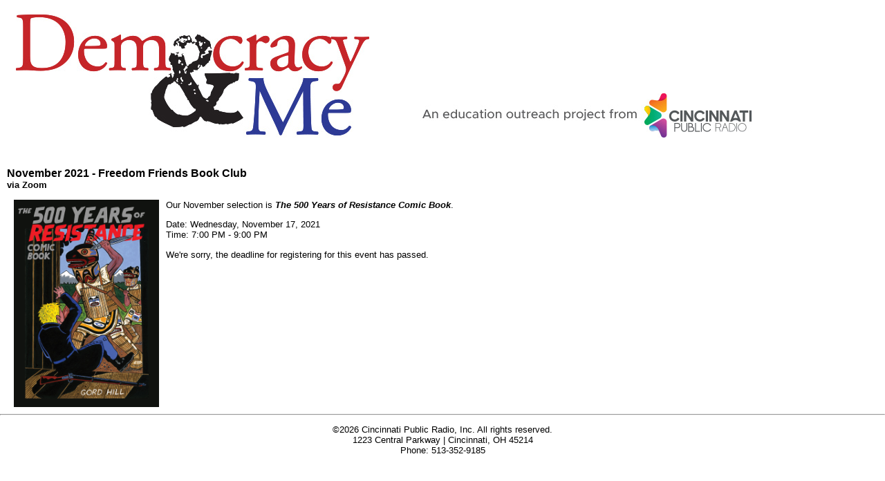

--- FILE ---
content_type: text/html;charset=ISO-8859-1
request_url: http://cpr.convio.net/site/Calendar?id=100481&view=Detail
body_size: 2747
content:
<!DOCTYPE html>
<html>

<head>
<base href="http://cpr.convio.net/site/" />

<title>

Cincinnati Public Radio
</title>
<meta http-equiv="Content-Type" content="text/html; charset=iso-8859-1" />
<meta http-equiv="Content-Script-Type" content="text/javascript" />
<meta name="Keywords" content=" " />
<meta name="Description" content="" />
<meta name="Robots" content="index, follow" />


<script type="text/javascript">
// feature toggle used for Timeout modal issue
localStorage.setItem('useModalTimeoutToggle', 'false');
</script>


<script type="text/javascript">
var keepAliveString = "keepAlive2('', 'http://cpr.convio.net/site/UserLogin?logout=logout&NEXTURL=http%3A%2F%2Fcpr.convio.net%2Fsite%2FCalendar%3Fid%3D100481%26amp%3Bview%3DDetail', '945DD894C8E9EC114CC19EC3ECF5EAA8.app20030a', 'jsessionid', '/cpr/site/', false, true, false)";
var forceKeepAliveString = "forceKeepAlive2('')";
function startTimeout() {
setTimeout(function() {
eval(keepAliveString);
}, 480000);
}
function resetTimeout() {
setTimeout(keepAliveString, 480000);
}
startTimeout();
</script><noscript>&nbsp;</noscript>











<script type="text/javascript" src="../yui3/yui/yui-min.js"></script><noscript>&nbsp;</noscript>
<script type="text/javascript" src="../js/convio/modules.js?version=2.9.3"></script><noscript>&nbsp;</noscript>
<script type="text/javascript">
var Y = YUI({base: '../yui3/',
insertBefore: 'yui_marker_loader_css', // insert all YUI module css before customstyle so it can be overridden
debug: false, 
modules: getModules('../', 'convio', false, true)});
localStorage.setItem('useNewYUI', 'false');
</script><noscript>&nbsp;</noscript>



<script type="text/javascript" src="../js/utils.js"></script><noscript>&nbsp;</noscript>

<script type="text/javascript" src="../js/obs_comp_rollup.js"></script><noscript>&nbsp;</noscript>


<link href="../css/themes/default.css" rel="stylesheet" type="text/css" />
<link href="../css/themes/alphacube.css" rel="stylesheet" type="text/css"/>





<link href="../css/UserGlobalStyle.css" rel="stylesheet" type="text/css" />


<link href="../css/v2/CalendarEvent.css" rel="stylesheet" type="text/css" />




<link rel="stylesheet" type="text/css" id="yui_marker_loader_css" />
<link href="../css/CustomStyle.css" rel="stylesheet" type="text/css" />
<link href="../css/CustomWysiwygStyle.css" rel="stylesheet" type="text/css" />






<meta name="CnvHeaderVersion" content="v5.0" />


<meta name="viewport" content="width=device-width, initial-scale=1.0, maximum-scale=1.0;">

<style>
div.wrapper-header {
padding: 15px;
background-color: #ffffff;
border-radius: 15px;
-moz-border-radius: 15px;
-webkit-border-radius: 15px;
}
div.nav-content {
float: left;
}
ul.nav-links {
background-color: #ffffff;
padding: 10px 30px;
margin: 10px 0;
list-style-type: none;
margin: 0;
border-radius: 5px;
-moz-border-radius: 5px;
-webkit-border-radius: 5px;
}
ul.nav-links li {
width: 140px;
text-decoration: none;
display: inline-block;
zoom: 1;
vertical-align: middle;
}
ul.nav-links a.nav-link {
color: #1598f2;
}
div.login-fields {
float: right;
}
div.login-fields {
float: right;
}
input.log-button {
border: 1px solid #1598f2;
color: #1598f2;
border-radius: 5px;
-moz-border-radius: 5px;
-webkit-border-radius: 5px;
}
div.user-field label {
width: 70px;
display: inline-block;
zoom: 1;
}
input.login-input {
width: 90px;
}
div#OAuthLink {
margin-top: 15px;
}
div#OAuthLink div.loginText a {
display: none;
}
div#OAuthLink img.loginLinks {
margin-right: 4px;
}
div#newUserLink,
div#troubleSigningInLink {
display: none;
}




<!-- Tablet Layout -->
@media only screen and (min-width: 768px) and (max-width: 991px){
.mobile div.nav-content {
width: 470px;
}
.mobile img#banner_image {
width: 358px;
}
.mobile img#logo_image {
width: 103px;
}
.mobile ul.nav-links li {
width: 130px;
}
}


<!-- Smart Phone Portrait Layout -->
@media only screen and (max-width: 767px) {
.mobile img#banner_image,
.mobile div.login-fields {
display: none;
}
.mobile div.nav-content {
float: none;
text-align: center;
}
.mobile ul.nav-links li {
width: 105px;
}
}

<!-- Smart Phone Landscape Layout -->
@media only screen and (min-width: 480px) and (max-width: 767px){
.mobile img#banner_image,
.mobile div.login-fields {
display: none;
}
.mobile div.nav-content {
float: none;
text-align: center;
}
.mobile ul.nav-links li {
width: 115px;
}
}


</style>




<script type="text/javascript">
var _gaq = _gaq || [];
_gaq.push(['_setAccount', 'UA-2563707-6']);
_gaq.push(['_setDomainName', 'none']);
_gaq.push(['_setAllowLinker', true]);


_gaq.push(['_trackPageview', '\/funnel\/Calendar\/November 2021 - Freedom Friends Book Club 11-17-2021\/view_event']);


(function() {
var ga = document.createElement('script'); ga.type = 'text/javascript'; ga.async = true;
ga.src = ('https:' == document.location.protocol ? 'https://ssl' : 'http://www') + '.google-analytics.com/ga.js';
var s = document.getElementsByTagName('script')[0]; s.parentNode.insertBefore(ga, s);
})();
addOnLoadHandler(function() {
// track items and transactions 
if (typeof trackItemsAndTransactions != "undefined" && typeof trackItemsAndTransactions != null){
trackItemsAndTransactions();
}
});
</script><noscript>&nbsp;</noscript>
 
 
 
 

		
</head>
<body













>	
<div class="wrapper-header clearfix">
<div class="nav-content">
<div class="banner-logo"><img id="banner_image" src="../images/content/pagebuilder/DAM_email_header2.jpg" border="0" alt="wxvu wmub logo" width="100%" /></div>
</div>
</div>
<div class="wrapper-body">






<div class="appArea">
<table width="100%" border="0" cellspacing="0" cellpadding="0">
<tr>
<td>
<p>

<span class="eventtitle">November 2021 - Freedom Friends Book Club</span>



<br />
<span class="locationtitle">via Zoom</span>


</p>
</td>
<td align="right">



</td>
</tr>
</table>




<table width="100%" border="0" cellspacing="0" cellpadding="0">
<tr valign="top">
<td>
<span class="Explicit"><img src="../images/content/pagebuilder/500-Years-cover.jpg" border="0" alt="Unbroken" hspace="10" height="300" align="left" />Our November selection is <strong><em>The 500 Years of Resistance Comic Book</em></strong>.</span>
<p>Date:


<label>Wednesday, November 17, 2021</label>


<br />


Time: 7:00 PM - 9:00 PM









</p>

<form method="post" name="UserDetail" action="http://cpr.convio.net/site/Calendar/699448058">
<input type="hidden" name="id" id="id" value="100481" />
<input type="hidden" name="cal_form" id="cal_form" value="UserDetail" />




<p>We're sorry, the deadline for registering for this event has passed.</p>




</form>
</td>
<td align="center">




<p>&nbsp;</p>


<br/>

</td>
</tr>
</table>



</div>

</div>
<hr />
<div class="wrapper-footer">
<p class="text" style="text-align: center;">&copy;2026 Cincinnati Public Radio, Inc. All rights reserved.<br />1223 Central Parkway | Cincinnati, OH 45214<br />Phone: <span>513-352-9185</span></p>
</div>
</body>

</html>


--- FILE ---
content_type: text/css
request_url: http://cpr.convio.net/css/CustomWysiwygStyle.css
body_size: 233
content:
.headline {
	font-weight: bold;
	font-size: 14pt;
	color: #036;
	text-decoration: none;
}

.subheading {
	font-weight: bold;
	color: #036;
}

.photocaption {
	font-size: 8pt;
	font-style: italic;
}

.byline {
	font-style: italic;
}

@media only screen and (max-width:450px) 
{
    #billing_addr_street1name, #donor_email_addressname {width: 163px;}
}







